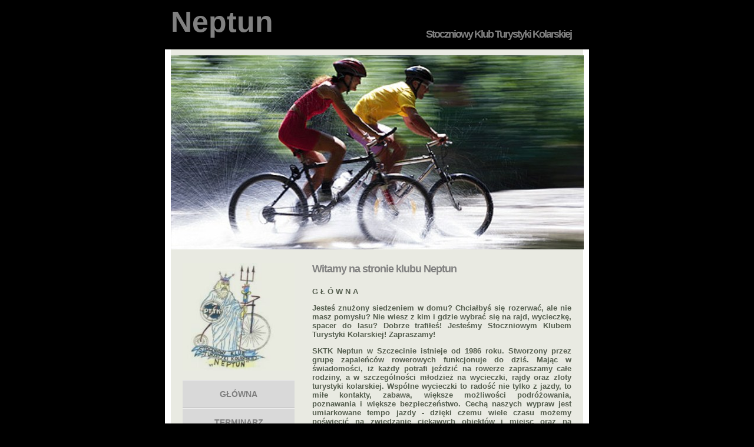

--- FILE ---
content_type: text/html
request_url: https://neptun.ros.pttk.pl/
body_size: 5499
content:
<!DOCTYPE html PUBLIC "-//W3C//DTD XHTML 1.0 Strict//EN" "http://www.w3.org/TR/xhtml1/DTD/xhtml1-strict.dtd">
<html xmlns="http://www.w3.org/1999/xhtml">
<head>
<link rel="shortcut icon" href="logo.ico" type="image/x-icon" />
<head>
</head>

  <meta http-equiv="content-type" content="text/html; charset=iso-8859-2" />
  <title>Stoczniowy Klub Turystyki Kolarskiej "NEPTUN"</title>

  <meta name="Keywords" content="stoczniowy, klub, turystyki, kolarskiej, neptun, "Neptun", szczecin, rowery, rajdy, wycieczki, zloty, pttk, sktk, kolarze" />

<!-- słowa kluczowe - pozycjonowanie -->
  <meta name="Description" content="SKTK Neptun w Szczecinie istnieje od 1986 roku. Stworzony przez grupę zapaleńc&#243w rowerowych funkcjonuje do dzi&#347. Maj&#261c
w &#347wiadomo&#347ci, iż każdy potrafi je&#378dzić na rowerze zapraszamy całe
rodziny, a w szczeg&#243lno&#347ci młodzież na wycieczki, rajdy oraz
zloty turystyki kolarskiej." />

<!-- opis strony -->
  <link href="default.css" rel="stylesheet" type="text/css" />

</head>


<body>

<div id="header">
<h1>N e p t u n</h1>

<h2> Stoczniowy Klub Turystyki Kolarskiej</h2>

</div>


<div style="clear: both;">&nbsp;</div>

<div id="content">
<div><img src="images/img4.jpg" alt="" title="logo" /></div>

<div id="colOne">
<div><img src="images/logoneptun1.jpg" width="190" height="183" alt="" title="logo" /></div>
<p></p>
<div id="menu1">
<ul>

<!-- menu -->

  <li id="menu-01"><a href="index1.html">Gł&oacute;wna</a></li>

  <li id="menu-02"><a href="terminarz.html">Terminarz</a></li>

  <li id="menu-03"><a href="historia.html">Historia</a></li>

  <li id="menu-04"><a href="galerialista.html">Galeria</a></li>

  <li id="menu-05"><a href="kadra.html">Kadra</a></li>

  <li id="menu-06"><a href="pobieralnia.html">Do Pobrania</a></li>

  <li id="menu-07"><a href="kontakt.html">Kontakt</a></li>

<!-- koniec menu -->
</ul>

</div>

<div class="margin-news"><!-- Aktualno&#65533;ci -->
<h2>Aktualnosci</h2>
<ul TYPE="circle">

<p><strong>[2026]</strong> Kalendarz imprez SKTK Neptun 2026r<a href=" pobieralnia/Kalendarz_impr_2026.pdf"><strong><img src="images/pdf.gif" ><strong><font color="blue"> 
Wiecej&hellip;</font></strong></a></p>

<li><p><a href="http://www.lowiczanin.info/rozmaitosci/wydarzenia/-Przodownicy-z-calej-Polski-zwiedzaja-Lowicz/galeria_video/1/">Neptuny w Łowiczu [06.06.2012]</a></p>


<!-- <div><script charset="UTF-8" src="http://edodatki.pl/code/licznik-wizyt?data%5BWidget%5D%5Bdescription%5D=Licznik wizyt %3A&data%5BWidget%5D%5Burl%5D=http%3A%2F%2Fneptun.ros.pttk.pl&data%5BWidget%5D%5Bwidth%5D=120&data%5BWidget%5D%5Bcss%5D=green&data%5BWidget%5D%5Bcolor%5D=%23808080&data%5BWidget%5D%5Bstyle%5D=style_1" type="text/javascript"></script><a href="http://www.wycieczka.pl/szukaj/kenia" title="Kenia">Kenia</a><a href="http://edodatki.pl/widget/licznik-wizyt" title="Licznik wizyt na stronę">Licznik wizyt na stronę</a></div> -->

<!-- koniec aktualno&#65533;ci --> </div>

</div>

<div id="colTwo"><!--tu zmieniamy -->
<h2>Witamy na stronie klubu Neptun </h2>

<p><strong>G Ł &Oacute; W N A</strong> </p>

<p> Jeste&#347 znużony siedzeniem w domu? Chciałby&#347 się rozerwać, ale
nie masz pomysłu? Nie wiesz z kim i gdzie wybrać się na rajd,
wycieczkę, spacer do lasu? Dobrze trafiłe&#347! Jeste&#347my
Stoczniowym Klubem Turystyki Kolarskiej! Zapraszamy!</p>

<p>SKTK Neptun w Szczecinie istnieje od 1986 roku. Stworzony
przez grupę zapaleńc&#243w rowerowych funkcjonuje do dzi&#347. Maj&#261c
w &#347wiadomo&#347ci, iż każdy potrafi je&#378dzić na rowerze zapraszamy całe
rodziny, a w szczeg&#243lno&#347ci młodzież na wycieczki, rajdy oraz
zloty turystyki kolarskiej. Wsp&#243lne wycieczki to rado&#347ć nie
tylko z jazdy, to miłe kontakty, zabawa, większe możliwo&#347ci
podr&oacute;żowania, poznawania i większe bezpieczeństwo. Cech&#261
naszych wypraw jest umiarkowane tempo jazdy - dzięki czemu wiele czasu
możemy po&#347więcić na zwiedzanie ciekawych obiekt&oacute;w i miejsc
oraz na odpoczynek.</p>

<p>A trzeba wiedzieć, iż jazda na rowerze ma same zalety. Nawet
kr&oacute;tka przejażdżka może być znakomit&#261 form&#261 do treningu.
Wystarczy tylko mieć dobry rower i chęci. Turystyka rowerowa pomoże Ci
oderwać się od telewizora i komputera a wtedy zobaczysz, że w
rzeczywisto&#347ci &#347wiat jest znacznie ciekawszy. Nowo odkrywane trasy
dostarczaj&#261 uczestnikom wypraw niezapomnianych wrażeń.</p>

<p>Wsp&oacute;łpracujemy z innymi klubami i stowarzyszeniami
rowerowymi oraz organizujemy wsp&oacute;lne imprezy i rajdy z
klubami ze Szczecina oraz z innych miast Polski.<br />

<font color="green"><strong>Spotykamy się w pierwszy lub trzeci poniedziałek miesi&#261ca o 17:00<br /> w pomieszczeniu
klubowym na Al. Wyzwolenia 41 <br />(wej&#347cie od podw&oacute;rza).</font></strong></p>

<!-- koniec Zmian --> </div>



<div style="clear: both;">&nbsp;</div>

</div>

<div id="footer">
<a href="mailto:glowinski.k@gmail.com"><img src="nowelogo.jpg" Alt="Napisz wiadomo&#347&#263" title="Napisz" align="right" border="0"></a>
<p>Copyright &copy; 2011 HEAD - Administrator<a href="mailto:pakar@vp.pl"><strong>&nbsp;Paweł Karczewski</strong></a></p>

</div>

</body>
</html>


<!-- 
<p><strong>[19/11/2011]</strong>  VII Turniej gry w kręgle o puchar "MELONA" <a href="pobieralnia/melon2011.pdf"><strong><font color="blue"> Wiecej&hellip;</font></strong></a></p> -->

--- FILE ---
content_type: text/css
request_url: https://neptun.ros.pttk.pl/default.css
body_size: 2063
content:
/*
Design by Free CSS Templates
http://www.freecsstemplates.org
Released for free under a Creative Commons Attribution 2.5 License
*/

body {
	background: #000000;
	text-align: justify;
	font-family: "Trebuchet MS", Arial, Helvetica, sans-serif;
	font-size: small;
	text-align: justify;
	color: #555E4F;
}

h1, h2, h3, h4, h5 {
	margin: 0;
}

/* Header */

#header {
	width: 700px;
	margin: 0 auto;
	color: #808080;
}

#header h1 {
	float: left;
	margin: 0px 0 0 0px;
	font-size: 50px;
	letter-spacing: -7px;
}

#header h2 {
	float: right;
	margin: 40px 20px 0 0;
	font-size: 18px;
	letter-spacing: -2px;
}


a {
	color: #666666;
	text-decoration: none;
}

a:hover {
	color: #555E4F;
	text-decoration: none;
}

/* Menu */

#menu1 {
	float: left;
	width: 160px;
	margin: 0px auto;
	padding-bottom: 20px;
	text-transform: uppercase;
	font-weight: bold;
	font-size: 14px;
	color: #323B2E;
}

#menu1 ul {
	margin: 0px;
	list-style: none;
	padding: 0px;
}

#menu1 li {
}

#menu1 a {
	display: block;
	width: 190px;
	padding: 15px 0px;
	background-color: #D9D9D9;
	border-top: 1px solid #EDEDED;
	border-bottom: 1px solid #B5B5B5;
	text-align: center;
	text-decoration: none;
	text-transform: uppercase;
	font-weight: bold;
	color: #808080 ;
}

#menu1 a:hover {
	background-color: #8A8A8A;
	border-top: 1px solid #E3E3E3;
	border-bottom: 1px solid #E3E3E3;
	color: #FFFFFF;
}

/* Content */

#content {
	width: 700px;
	margin: 0 auto;
	padding-top: 10px;
	border: 10px solid #FFFFFF;
	border-top: none;
	background: #E9EAE2;
}

#colOne {
	float: left;
	width: 190px;
	margin-top: 20px;
	padding: 0 10px 0 20px;
}

#colTwo {
	float: right;
	margin-top: 20px;
	width: 440px;
	padding: 0 20px 0 20px;
}

#content h2 {
	margin-bottom: 20px;
	font-size: 18px;
	letter-spacing: -1px;
	color: #808080;
}


#footer {
	width: 700px;
	margin: 0 auto;
	padding-top: 20px;
}


#footer p {
	text-align: center;
	padding: 0;
	font-size: 10px;
}